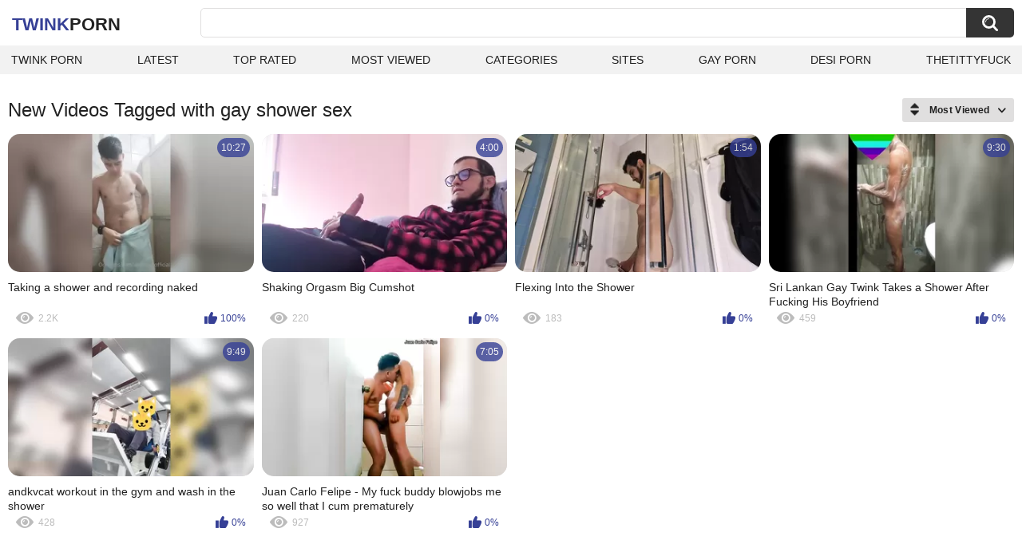

--- FILE ---
content_type: text/html; charset=utf-8
request_url: https://twinkporn.one/tags/gay-shower-sex/
body_size: 2487
content:
<!DOCTYPE html>
<html lang="en">
<head>
	<title>Gay shower sex videos</title>
	<meta http-equiv="Content-Type" content="text/html; charset=utf-8">
	<meta name="description" content="Twink porn videos & Gay porn">
	<meta name="keywords" content="gay shower sex">
	<meta name="viewport" content="width=device-width, initial-scale=1">
	<meta name="robots" content=”max-snippet:-1, max-image-preview:large, max-video-preview:-1">
	<link rel="apple-touch-icon" sizes="180x180" href="/apple-touch-icon.png">
	<link rel="icon" type="image/png" sizes="32x32" href="/favicon-32x32.png">
	<link rel="icon" type="image/png" sizes="16x16" href="/favicon-16x16.png">
	<link rel="manifest" href="/site.webmanifest">
	<link rel="icon" href="https://twinkporn.one/favicon.ico" type="image/x-icon">
	<link rel="shortcut icon" href="https://twinkporn.one/favicon.ico" type="image/x-icon">

	<link href="https://twinkporn.one/static/styles/all-responsive-white.css?v=1770057243" rel="stylesheet" type="text/css">
	<script>
		var pageContext = {
															loginUrl: 'https://twinkporn.one/login-required/',
			animation: '200'
		};
	</script>
			<link href="https://twinkporn.one/tags/gay-shower-sex/" rel="canonical">
	


</head>
<body>

<div class="container">
	<div class="header">
		<div class="header-inner">
			<div class="logo">
				<a href="https://twinkporn.one/" style="font-family: 'Assistant', sans-serif; text-align: center; padding: 0; text-decoration: none; transition: 0.15s ease; color: var(--hover); font-weight: bold; text-transform: uppercase; vertical-align: top; height: 30px; line-height: 30px; font-size: 22px; float: left; margin: 5px 0 0 5px;">Twink<span style="color: #212121;">Porn</span></a>
			</div>
			<div class="search">
				<form id="search_form" action="https://twinkporn.one/search/" method="get" data-url="https://twinkporn.one/search/%QUERY%/">
					<span class="search-button">Search</span>
					<div class="search-text"><input type="text" name="q" placeholder="Search" value=""></div>
				</form>
			</div>
		</div>
		<nav>
			<div class="navigation">
				<button class="button">
					<span class="icon">
						<span class="ico-bar"></span>
						<span class="ico-bar"></span>
						<span class="ico-bar"></span>
					</span>
				</button>
								<ul class="primary">
					<li >
						<a href="https://twinkporn.one/" id="item1">Twink Porn</a>
					</li>
					<li >
						<a href="https://twinkporn.one/latest-updates/" id="item2">Latest</a>
					</li>
					<li >
						<a href="https://twinkporn.one/top-rated/" id="item3">Top Rated</a>
					</li>
					<li >
						<a href="https://twinkporn.one/most-popular/" id="item4">Most Viewed</a>
					</li>
																<li >
							<a href="https://twinkporn.one/categories/" id="item6">Categories</a>
						</li>
																<li >
							<a href="https://twinkporn.one/sites/" id="item7">Sites</a>
						</li>
																																				<li>
							<a href="https://gay0day.com" title="gay porn">Gay Porn</a>
						</li>
						<li>
							<a href="https://desiporn.one" title="indian porn">Desi Porn</a>
						</li>
						<li>
							<a href="https://thetittyfuck.com" title="tits porn">thetittyfuck</a>
						</li>
				</ul>
			</div>
		</nav>
	</div>

<div class="content">
	<div class="main-content">
		<div class="main-container">
						<div id="list_videos_common_videos_list">
				
					<div class="headline">
		<h1>			New Videos Tagged with gay shower sex		</h1>
		
																		<div class="sort">
						<span class="icon type-sort"></span>
						<strong>Most Viewed</strong>
						<ul id="list_videos_common_videos_list_sort_list">
																								<li>
										<a data-action="ajax" data-container-id="list_videos_common_videos_list_sort_list" data-block-id="list_videos_common_videos_list" data-parameters="sort_by:post_date">Latest</a>
									</li>
																																<li>
										<a data-action="ajax" data-container-id="list_videos_common_videos_list_sort_list" data-block-id="list_videos_common_videos_list" data-parameters="sort_by:video_viewed">Most Viewed</a>
									</li>
																																<li>
										<a data-action="ajax" data-container-id="list_videos_common_videos_list_sort_list" data-block-id="list_videos_common_videos_list" data-parameters="sort_by:rating">Top Rated</a>
									</li>
																																<li>
										<a data-action="ajax" data-container-id="list_videos_common_videos_list_sort_list" data-block-id="list_videos_common_videos_list" data-parameters="sort_by:duration">Longest</a>
									</li>
																																<li>
										<a data-action="ajax" data-container-id="list_videos_common_videos_list_sort_list" data-block-id="list_videos_common_videos_list" data-parameters="sort_by:most_commented">Most Commented</a>
									</li>
																																<li>
										<a data-action="ajax" data-container-id="list_videos_common_videos_list_sort_list" data-block-id="list_videos_common_videos_list" data-parameters="sort_by:most_favourited">Most Favorited</a>
									</li>
																					</ul>
					</div>
				
										</div>
<div class="box">
	<div class="list-videos">
		<div class="margin-fix" id="list_videos_common_videos_list_items">
															<div class="item   ">
						<a href="https://twinkporn.one/videos/7235/taking-a-shower-and-recording-naked/" title="Taking a shower and recording naked" data-rt="1:2c8d63ec93028cf593fa06c9ab7db742:0:7235:1:tag14243" target="_blank">
							<div class="img">
																	<img class="thumb lazy-load" src="[data-uri]" data-original="https://twinkporn.one/contents/videos_screenshots/7000/7235/320x180/9.jpg" data-webp="https://twinkporn.one/contents/videos_screenshots/7000/7235/336x189/9.jpg" alt="Taking a shower and recording naked"    width="320" height="180">
																																																	<div class="duration">10:27</div>
							</div>
							<strong class="title">
								Taking a shower and recording naked
							</strong>
							<div class="wrap">
								<div class="views">2.2K</div>

																								<div class="rating positive">
									100%
								</div>

							</div>
						</a>
											</div>
									<div class="item   ">
						<a href="https://twinkporn.one/videos/21004/shaking-orgasm-big-cumshot/" title="Shaking Orgasm Big Cumshot" data-rt="2:2c8d63ec93028cf593fa06c9ab7db742:0:21004:1:tag14243" target="_blank">
							<div class="img">
																	<img class="thumb lazy-load" src="[data-uri]" data-original="https://twinkporn.one/contents/videos_screenshots/21000/21004/320x180/5.jpg" data-webp="https://twinkporn.one/contents/videos_screenshots/21000/21004/336x189/5.jpg" alt="Shaking Orgasm Big Cumshot"    width="320" height="180">
																																																	<div class="duration">4:00</div>
							</div>
							<strong class="title">
								Shaking Orgasm Big Cumshot
							</strong>
							<div class="wrap">
								<div class="views">220</div>

																								<div class="rating positive">
									0%
								</div>

							</div>
						</a>
											</div>
									<div class="item   ">
						<a href="https://twinkporn.one/videos/17359/flexing-into-the-shower/" title="Flexing Into the Shower" data-rt="3:2c8d63ec93028cf593fa06c9ab7db742:1:17359:1:tag14243" target="_blank">
							<div class="img">
																	<img class="thumb lazy-load" src="[data-uri]" data-original="https://twinkporn.one/contents/videos_screenshots/17000/17359/320x180/1.jpg" data-webp="https://twinkporn.one/contents/videos_screenshots/17000/17359/336x189/1.jpg" alt="Flexing Into the Shower"    width="320" height="180">
																																																	<div class="duration">1:54</div>
							</div>
							<strong class="title">
								Flexing Into the Shower
							</strong>
							<div class="wrap">
								<div class="views">183</div>

																								<div class="rating positive">
									0%
								</div>

							</div>
						</a>
											</div>
									<div class="item   ">
						<a href="https://twinkporn.one/videos/21114/sri-lankan-gay-twink-takes-a-shower-after-fucking-his-boyfriend/" title="Sri Lankan Gay Twink Takes a Shower After Fucking His Boyfriend" data-rt="4:2c8d63ec93028cf593fa06c9ab7db742:0:21114:1:tag14243" target="_blank">
							<div class="img">
																	<img class="thumb lazy-load" src="[data-uri]" data-original="https://twinkporn.one/contents/videos_screenshots/21000/21114/320x180/4.jpg" data-webp="https://twinkporn.one/contents/videos_screenshots/21000/21114/336x189/4.jpg" alt="Sri Lankan Gay Twink Takes a Shower After Fucking His Boyfriend"    width="320" height="180">
																																																	<div class="duration">9:30</div>
							</div>
							<strong class="title">
								Sri Lankan Gay Twink Takes a Shower After Fucking His Boyfriend
							</strong>
							<div class="wrap">
								<div class="views">459</div>

																								<div class="rating positive">
									0%
								</div>

							</div>
						</a>
											</div>
									<div class="item   ">
						<a href="https://twinkporn.one/videos/7607/andkvcat-workout-in-the-gym-and-wash-in-the-shower/" title="andkvcat workout in the gym and wash in the shower" data-rt="5:2c8d63ec93028cf593fa06c9ab7db742:0:7607:1:tag14243" target="_blank">
							<div class="img">
																	<img class="thumb lazy-load" src="[data-uri]" data-original="https://twinkporn.one/contents/videos_screenshots/7000/7607/320x180/6.jpg" data-webp="https://twinkporn.one/contents/videos_screenshots/7000/7607/336x189/6.jpg" alt="andkvcat workout in the gym and wash in the shower"    width="320" height="180">
																																																	<div class="duration">9:49</div>
							</div>
							<strong class="title">
								andkvcat workout in the gym and wash in the shower
							</strong>
							<div class="wrap">
								<div class="views">428</div>

																								<div class="rating positive">
									0%
								</div>

							</div>
						</a>
											</div>
									<div class="item   ">
						<a href="https://twinkporn.one/videos/8659/juan-carlo-felipe-my-fuck-buddy-blowjobs-me-so-well-that-i-cum-prematurely/" title="Juan Carlo Felipe - My fuck buddy blowjobs me so well that I cum prematurely" data-rt="6:2c8d63ec93028cf593fa06c9ab7db742:0:8659:1:tag14243" target="_blank">
							<div class="img">
																	<img class="thumb lazy-load" src="[data-uri]" data-original="https://twinkporn.one/contents/videos_screenshots/8000/8659/320x180/15.jpg" data-webp="https://twinkporn.one/contents/videos_screenshots/8000/8659/336x189/15.jpg" alt="Juan Carlo Felipe - My fuck buddy blowjobs me so well that I cum prematurely"    width="320" height="180">
																																																	<div class="duration">7:05</div>
							</div>
							<strong class="title">
								Juan Carlo Felipe - My fuck buddy blowjobs me so well that I cum prematurely
							</strong>
							<div class="wrap">
								<div class="views">927</div>

																								<div class="rating positive">
									0%
								</div>

							</div>
						</a>
											</div>
												</div>
	</div>
</div>
					</div>
		</div>
	</div>
</div>

	<div class="footer-margin">
					<div class="content">
                             
                             
			</div>
			</div>
</div>
<div class="footer">
	<div class="footer-wrap">
		<ul class="nav">
			
<li><a href="https://dmca.name" target="_blank" rel="noindex nofollow">Support & DMCA</a></li>
<li><a href="https://twinkporn.one/terms/">Terms</a></li>
		</ul>
		<div class="copyright">
			2005-2026 <a href="https://twinkporn.one/">Twink Porn</a><br>
			All rights reserved.
		</div>
	</div>

		<script src="https://twinkporn.one/static/js/main.deps.js?v=8.6"></script>
	<script src="https://twinkporn.one/static/js/main.js?v=1770057243"></script>
	<script src="https://twinkporn.one/static/js/custom.js?v=1770057243"></script>
<script defer data-domain="twinkporn.one" src="https://userflow.one/assets/flow.js"></script>
</div>

</body>
</html>